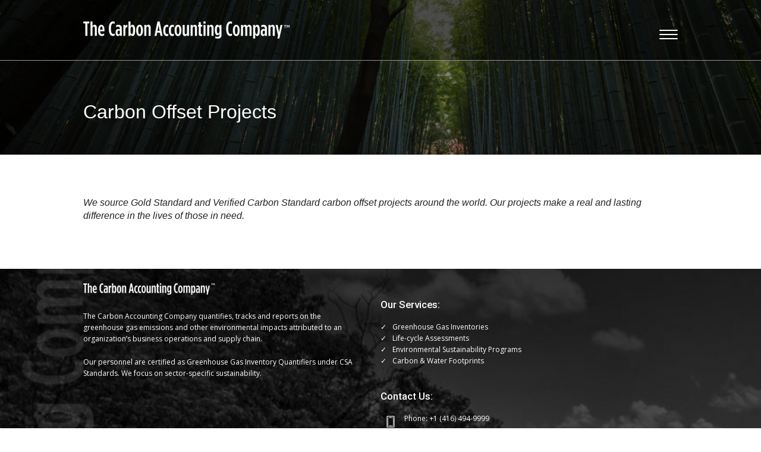

--- FILE ---
content_type: text/html; charset=UTF-8
request_url: https://thecarbonaccountingcompany.com/service/carbon-offset-project/
body_size: 8102
content:
<!DOCTYPE html>
<html lang="en-CA">
	<head>
		<meta charset="UTF-8" />
		<meta http-equiv="X-UA-Compatible" content="IE=edge">
		<title>Carbon Offset Projects &raquo; The Carbon Accounting Company</title>
		<meta name="viewport" content="width=device-width, initial-scale=1">
		<link rel="icon" href="https://thecarbonaccountingcompany.com/wp-content/uploads/2015/06/favicon.gif" type="image/x-icon">
		<!--[if IE]>
			<script src="http://html5shiv.googlecode.com/svn/trunk/html5.js"></script>
		<![endif]-->
		<meta name='robots' content='index, follow, max-image-preview:large, max-snippet:-1, max-video-preview:-1' />
	<style>img:is([sizes="auto" i], [sizes^="auto," i]) { contain-intrinsic-size: 3000px 1500px }</style>
	
	<!-- This site is optimized with the Yoast SEO plugin v19.8 - https://yoast.com/wordpress/plugins/seo/ -->
	<link rel="canonical" href="https://thecarbonaccountingcompany.com/service/carbon-offset-project/" />
	<meta property="og:locale" content="en_US" />
	<meta property="og:type" content="article" />
	<meta property="og:title" content="Carbon Offset Projects &raquo; The Carbon Accounting Company" />
	<meta property="og:description" content="We source Gold Standard and Verified Carbon Standard carbon offset projects around the world. Our projects make a real and lasting difference in the lives of those in need." />
	<meta property="og:url" content="https://thecarbonaccountingcompany.com/service/carbon-offset-project/" />
	<meta property="og:site_name" content="The Carbon Accounting Company" />
	<meta property="article:modified_time" content="2016-10-14T20:01:47+00:00" />
	<meta name="twitter:card" content="summary_large_image" />
	<script type="application/ld+json" class="yoast-schema-graph">{"@context":"https://schema.org","@graph":[{"@type":"WebPage","@id":"https://thecarbonaccountingcompany.com/service/carbon-offset-project/","url":"https://thecarbonaccountingcompany.com/service/carbon-offset-project/","name":"Carbon Offset Projects &raquo; The Carbon Accounting Company","isPartOf":{"@id":"https://thecarbonaccountingcompany.com/#website"},"datePublished":"2015-06-17T08:56:04+00:00","dateModified":"2016-10-14T20:01:47+00:00","breadcrumb":{"@id":"https://thecarbonaccountingcompany.com/service/carbon-offset-project/#breadcrumb"},"inLanguage":"en-CA","potentialAction":[{"@type":"ReadAction","target":["https://thecarbonaccountingcompany.com/service/carbon-offset-project/"]}]},{"@type":"BreadcrumbList","@id":"https://thecarbonaccountingcompany.com/service/carbon-offset-project/#breadcrumb","itemListElement":[{"@type":"ListItem","position":1,"name":"Home","item":"https://thecarbonaccountingcompany.com/"},{"@type":"ListItem","position":2,"name":"Services","item":"https://thecarbonaccountingcompany.com/service/"},{"@type":"ListItem","position":3,"name":"Carbon Offset Projects"}]},{"@type":"WebSite","@id":"https://thecarbonaccountingcompany.com/#website","url":"https://thecarbonaccountingcompany.com/","name":"The Carbon Accounting Company","description":"Just another WordPress site","potentialAction":[{"@type":"SearchAction","target":{"@type":"EntryPoint","urlTemplate":"https://thecarbonaccountingcompany.com/?s={search_term_string}"},"query-input":"required name=search_term_string"}],"inLanguage":"en-CA"}]}</script>
	<!-- / Yoast SEO plugin. -->


<link rel='dns-prefetch' href='//maps.googleapis.com' />
<link rel='dns-prefetch' href='//fonts.googleapis.com' />
<link rel='dns-prefetch' href='//maxcdn.bootstrapcdn.com' />
<script type="text/javascript">
/* <![CDATA[ */
window._wpemojiSettings = {"baseUrl":"https:\/\/s.w.org\/images\/core\/emoji\/16.0.1\/72x72\/","ext":".png","svgUrl":"https:\/\/s.w.org\/images\/core\/emoji\/16.0.1\/svg\/","svgExt":".svg","source":{"concatemoji":"https:\/\/thecarbonaccountingcompany.com\/wp-includes\/js\/wp-emoji-release.min.js?ver=6.8.3"}};
/*! This file is auto-generated */
!function(s,n){var o,i,e;function c(e){try{var t={supportTests:e,timestamp:(new Date).valueOf()};sessionStorage.setItem(o,JSON.stringify(t))}catch(e){}}function p(e,t,n){e.clearRect(0,0,e.canvas.width,e.canvas.height),e.fillText(t,0,0);var t=new Uint32Array(e.getImageData(0,0,e.canvas.width,e.canvas.height).data),a=(e.clearRect(0,0,e.canvas.width,e.canvas.height),e.fillText(n,0,0),new Uint32Array(e.getImageData(0,0,e.canvas.width,e.canvas.height).data));return t.every(function(e,t){return e===a[t]})}function u(e,t){e.clearRect(0,0,e.canvas.width,e.canvas.height),e.fillText(t,0,0);for(var n=e.getImageData(16,16,1,1),a=0;a<n.data.length;a++)if(0!==n.data[a])return!1;return!0}function f(e,t,n,a){switch(t){case"flag":return n(e,"\ud83c\udff3\ufe0f\u200d\u26a7\ufe0f","\ud83c\udff3\ufe0f\u200b\u26a7\ufe0f")?!1:!n(e,"\ud83c\udde8\ud83c\uddf6","\ud83c\udde8\u200b\ud83c\uddf6")&&!n(e,"\ud83c\udff4\udb40\udc67\udb40\udc62\udb40\udc65\udb40\udc6e\udb40\udc67\udb40\udc7f","\ud83c\udff4\u200b\udb40\udc67\u200b\udb40\udc62\u200b\udb40\udc65\u200b\udb40\udc6e\u200b\udb40\udc67\u200b\udb40\udc7f");case"emoji":return!a(e,"\ud83e\udedf")}return!1}function g(e,t,n,a){var r="undefined"!=typeof WorkerGlobalScope&&self instanceof WorkerGlobalScope?new OffscreenCanvas(300,150):s.createElement("canvas"),o=r.getContext("2d",{willReadFrequently:!0}),i=(o.textBaseline="top",o.font="600 32px Arial",{});return e.forEach(function(e){i[e]=t(o,e,n,a)}),i}function t(e){var t=s.createElement("script");t.src=e,t.defer=!0,s.head.appendChild(t)}"undefined"!=typeof Promise&&(o="wpEmojiSettingsSupports",i=["flag","emoji"],n.supports={everything:!0,everythingExceptFlag:!0},e=new Promise(function(e){s.addEventListener("DOMContentLoaded",e,{once:!0})}),new Promise(function(t){var n=function(){try{var e=JSON.parse(sessionStorage.getItem(o));if("object"==typeof e&&"number"==typeof e.timestamp&&(new Date).valueOf()<e.timestamp+604800&&"object"==typeof e.supportTests)return e.supportTests}catch(e){}return null}();if(!n){if("undefined"!=typeof Worker&&"undefined"!=typeof OffscreenCanvas&&"undefined"!=typeof URL&&URL.createObjectURL&&"undefined"!=typeof Blob)try{var e="postMessage("+g.toString()+"("+[JSON.stringify(i),f.toString(),p.toString(),u.toString()].join(",")+"));",a=new Blob([e],{type:"text/javascript"}),r=new Worker(URL.createObjectURL(a),{name:"wpTestEmojiSupports"});return void(r.onmessage=function(e){c(n=e.data),r.terminate(),t(n)})}catch(e){}c(n=g(i,f,p,u))}t(n)}).then(function(e){for(var t in e)n.supports[t]=e[t],n.supports.everything=n.supports.everything&&n.supports[t],"flag"!==t&&(n.supports.everythingExceptFlag=n.supports.everythingExceptFlag&&n.supports[t]);n.supports.everythingExceptFlag=n.supports.everythingExceptFlag&&!n.supports.flag,n.DOMReady=!1,n.readyCallback=function(){n.DOMReady=!0}}).then(function(){return e}).then(function(){var e;n.supports.everything||(n.readyCallback(),(e=n.source||{}).concatemoji?t(e.concatemoji):e.wpemoji&&e.twemoji&&(t(e.twemoji),t(e.wpemoji)))}))}((window,document),window._wpemojiSettings);
/* ]]> */
</script>
<style id='wp-emoji-styles-inline-css' type='text/css'>

	img.wp-smiley, img.emoji {
		display: inline !important;
		border: none !important;
		box-shadow: none !important;
		height: 1em !important;
		width: 1em !important;
		margin: 0 0.07em !important;
		vertical-align: -0.1em !important;
		background: none !important;
		padding: 0 !important;
	}
</style>
<link rel='stylesheet' id='wp-block-library-css' href='https://thecarbonaccountingcompany.com/wp-includes/css/dist/block-library/style.min.css?ver=6.8.3' type='text/css' media='all' />
<style id='classic-theme-styles-inline-css' type='text/css'>
/*! This file is auto-generated */
.wp-block-button__link{color:#fff;background-color:#32373c;border-radius:9999px;box-shadow:none;text-decoration:none;padding:calc(.667em + 2px) calc(1.333em + 2px);font-size:1.125em}.wp-block-file__button{background:#32373c;color:#fff;text-decoration:none}
</style>
<style id='global-styles-inline-css' type='text/css'>
:root{--wp--preset--aspect-ratio--square: 1;--wp--preset--aspect-ratio--4-3: 4/3;--wp--preset--aspect-ratio--3-4: 3/4;--wp--preset--aspect-ratio--3-2: 3/2;--wp--preset--aspect-ratio--2-3: 2/3;--wp--preset--aspect-ratio--16-9: 16/9;--wp--preset--aspect-ratio--9-16: 9/16;--wp--preset--color--black: #000000;--wp--preset--color--cyan-bluish-gray: #abb8c3;--wp--preset--color--white: #ffffff;--wp--preset--color--pale-pink: #f78da7;--wp--preset--color--vivid-red: #cf2e2e;--wp--preset--color--luminous-vivid-orange: #ff6900;--wp--preset--color--luminous-vivid-amber: #fcb900;--wp--preset--color--light-green-cyan: #7bdcb5;--wp--preset--color--vivid-green-cyan: #00d084;--wp--preset--color--pale-cyan-blue: #8ed1fc;--wp--preset--color--vivid-cyan-blue: #0693e3;--wp--preset--color--vivid-purple: #9b51e0;--wp--preset--gradient--vivid-cyan-blue-to-vivid-purple: linear-gradient(135deg,rgba(6,147,227,1) 0%,rgb(155,81,224) 100%);--wp--preset--gradient--light-green-cyan-to-vivid-green-cyan: linear-gradient(135deg,rgb(122,220,180) 0%,rgb(0,208,130) 100%);--wp--preset--gradient--luminous-vivid-amber-to-luminous-vivid-orange: linear-gradient(135deg,rgba(252,185,0,1) 0%,rgba(255,105,0,1) 100%);--wp--preset--gradient--luminous-vivid-orange-to-vivid-red: linear-gradient(135deg,rgba(255,105,0,1) 0%,rgb(207,46,46) 100%);--wp--preset--gradient--very-light-gray-to-cyan-bluish-gray: linear-gradient(135deg,rgb(238,238,238) 0%,rgb(169,184,195) 100%);--wp--preset--gradient--cool-to-warm-spectrum: linear-gradient(135deg,rgb(74,234,220) 0%,rgb(151,120,209) 20%,rgb(207,42,186) 40%,rgb(238,44,130) 60%,rgb(251,105,98) 80%,rgb(254,248,76) 100%);--wp--preset--gradient--blush-light-purple: linear-gradient(135deg,rgb(255,206,236) 0%,rgb(152,150,240) 100%);--wp--preset--gradient--blush-bordeaux: linear-gradient(135deg,rgb(254,205,165) 0%,rgb(254,45,45) 50%,rgb(107,0,62) 100%);--wp--preset--gradient--luminous-dusk: linear-gradient(135deg,rgb(255,203,112) 0%,rgb(199,81,192) 50%,rgb(65,88,208) 100%);--wp--preset--gradient--pale-ocean: linear-gradient(135deg,rgb(255,245,203) 0%,rgb(182,227,212) 50%,rgb(51,167,181) 100%);--wp--preset--gradient--electric-grass: linear-gradient(135deg,rgb(202,248,128) 0%,rgb(113,206,126) 100%);--wp--preset--gradient--midnight: linear-gradient(135deg,rgb(2,3,129) 0%,rgb(40,116,252) 100%);--wp--preset--font-size--small: 13px;--wp--preset--font-size--medium: 20px;--wp--preset--font-size--large: 36px;--wp--preset--font-size--x-large: 42px;--wp--preset--spacing--20: 0.44rem;--wp--preset--spacing--30: 0.67rem;--wp--preset--spacing--40: 1rem;--wp--preset--spacing--50: 1.5rem;--wp--preset--spacing--60: 2.25rem;--wp--preset--spacing--70: 3.38rem;--wp--preset--spacing--80: 5.06rem;--wp--preset--shadow--natural: 6px 6px 9px rgba(0, 0, 0, 0.2);--wp--preset--shadow--deep: 12px 12px 50px rgba(0, 0, 0, 0.4);--wp--preset--shadow--sharp: 6px 6px 0px rgba(0, 0, 0, 0.2);--wp--preset--shadow--outlined: 6px 6px 0px -3px rgba(255, 255, 255, 1), 6px 6px rgba(0, 0, 0, 1);--wp--preset--shadow--crisp: 6px 6px 0px rgba(0, 0, 0, 1);}:where(.is-layout-flex){gap: 0.5em;}:where(.is-layout-grid){gap: 0.5em;}body .is-layout-flex{display: flex;}.is-layout-flex{flex-wrap: wrap;align-items: center;}.is-layout-flex > :is(*, div){margin: 0;}body .is-layout-grid{display: grid;}.is-layout-grid > :is(*, div){margin: 0;}:where(.wp-block-columns.is-layout-flex){gap: 2em;}:where(.wp-block-columns.is-layout-grid){gap: 2em;}:where(.wp-block-post-template.is-layout-flex){gap: 1.25em;}:where(.wp-block-post-template.is-layout-grid){gap: 1.25em;}.has-black-color{color: var(--wp--preset--color--black) !important;}.has-cyan-bluish-gray-color{color: var(--wp--preset--color--cyan-bluish-gray) !important;}.has-white-color{color: var(--wp--preset--color--white) !important;}.has-pale-pink-color{color: var(--wp--preset--color--pale-pink) !important;}.has-vivid-red-color{color: var(--wp--preset--color--vivid-red) !important;}.has-luminous-vivid-orange-color{color: var(--wp--preset--color--luminous-vivid-orange) !important;}.has-luminous-vivid-amber-color{color: var(--wp--preset--color--luminous-vivid-amber) !important;}.has-light-green-cyan-color{color: var(--wp--preset--color--light-green-cyan) !important;}.has-vivid-green-cyan-color{color: var(--wp--preset--color--vivid-green-cyan) !important;}.has-pale-cyan-blue-color{color: var(--wp--preset--color--pale-cyan-blue) !important;}.has-vivid-cyan-blue-color{color: var(--wp--preset--color--vivid-cyan-blue) !important;}.has-vivid-purple-color{color: var(--wp--preset--color--vivid-purple) !important;}.has-black-background-color{background-color: var(--wp--preset--color--black) !important;}.has-cyan-bluish-gray-background-color{background-color: var(--wp--preset--color--cyan-bluish-gray) !important;}.has-white-background-color{background-color: var(--wp--preset--color--white) !important;}.has-pale-pink-background-color{background-color: var(--wp--preset--color--pale-pink) !important;}.has-vivid-red-background-color{background-color: var(--wp--preset--color--vivid-red) !important;}.has-luminous-vivid-orange-background-color{background-color: var(--wp--preset--color--luminous-vivid-orange) !important;}.has-luminous-vivid-amber-background-color{background-color: var(--wp--preset--color--luminous-vivid-amber) !important;}.has-light-green-cyan-background-color{background-color: var(--wp--preset--color--light-green-cyan) !important;}.has-vivid-green-cyan-background-color{background-color: var(--wp--preset--color--vivid-green-cyan) !important;}.has-pale-cyan-blue-background-color{background-color: var(--wp--preset--color--pale-cyan-blue) !important;}.has-vivid-cyan-blue-background-color{background-color: var(--wp--preset--color--vivid-cyan-blue) !important;}.has-vivid-purple-background-color{background-color: var(--wp--preset--color--vivid-purple) !important;}.has-black-border-color{border-color: var(--wp--preset--color--black) !important;}.has-cyan-bluish-gray-border-color{border-color: var(--wp--preset--color--cyan-bluish-gray) !important;}.has-white-border-color{border-color: var(--wp--preset--color--white) !important;}.has-pale-pink-border-color{border-color: var(--wp--preset--color--pale-pink) !important;}.has-vivid-red-border-color{border-color: var(--wp--preset--color--vivid-red) !important;}.has-luminous-vivid-orange-border-color{border-color: var(--wp--preset--color--luminous-vivid-orange) !important;}.has-luminous-vivid-amber-border-color{border-color: var(--wp--preset--color--luminous-vivid-amber) !important;}.has-light-green-cyan-border-color{border-color: var(--wp--preset--color--light-green-cyan) !important;}.has-vivid-green-cyan-border-color{border-color: var(--wp--preset--color--vivid-green-cyan) !important;}.has-pale-cyan-blue-border-color{border-color: var(--wp--preset--color--pale-cyan-blue) !important;}.has-vivid-cyan-blue-border-color{border-color: var(--wp--preset--color--vivid-cyan-blue) !important;}.has-vivid-purple-border-color{border-color: var(--wp--preset--color--vivid-purple) !important;}.has-vivid-cyan-blue-to-vivid-purple-gradient-background{background: var(--wp--preset--gradient--vivid-cyan-blue-to-vivid-purple) !important;}.has-light-green-cyan-to-vivid-green-cyan-gradient-background{background: var(--wp--preset--gradient--light-green-cyan-to-vivid-green-cyan) !important;}.has-luminous-vivid-amber-to-luminous-vivid-orange-gradient-background{background: var(--wp--preset--gradient--luminous-vivid-amber-to-luminous-vivid-orange) !important;}.has-luminous-vivid-orange-to-vivid-red-gradient-background{background: var(--wp--preset--gradient--luminous-vivid-orange-to-vivid-red) !important;}.has-very-light-gray-to-cyan-bluish-gray-gradient-background{background: var(--wp--preset--gradient--very-light-gray-to-cyan-bluish-gray) !important;}.has-cool-to-warm-spectrum-gradient-background{background: var(--wp--preset--gradient--cool-to-warm-spectrum) !important;}.has-blush-light-purple-gradient-background{background: var(--wp--preset--gradient--blush-light-purple) !important;}.has-blush-bordeaux-gradient-background{background: var(--wp--preset--gradient--blush-bordeaux) !important;}.has-luminous-dusk-gradient-background{background: var(--wp--preset--gradient--luminous-dusk) !important;}.has-pale-ocean-gradient-background{background: var(--wp--preset--gradient--pale-ocean) !important;}.has-electric-grass-gradient-background{background: var(--wp--preset--gradient--electric-grass) !important;}.has-midnight-gradient-background{background: var(--wp--preset--gradient--midnight) !important;}.has-small-font-size{font-size: var(--wp--preset--font-size--small) !important;}.has-medium-font-size{font-size: var(--wp--preset--font-size--medium) !important;}.has-large-font-size{font-size: var(--wp--preset--font-size--large) !important;}.has-x-large-font-size{font-size: var(--wp--preset--font-size--x-large) !important;}
:where(.wp-block-post-template.is-layout-flex){gap: 1.25em;}:where(.wp-block-post-template.is-layout-grid){gap: 1.25em;}
:where(.wp-block-columns.is-layout-flex){gap: 2em;}:where(.wp-block-columns.is-layout-grid){gap: 2em;}
:root :where(.wp-block-pullquote){font-size: 1.5em;line-height: 1.6;}
</style>
<link rel='stylesheet' id='contact-form-7-css' href='https://thecarbonaccountingcompany.com/wp-content/plugins/contact-form-7/includes/css/styles.css?ver=5.6.3' type='text/css' media='all' />
<link rel='stylesheet' id='wp-pagenavi-css' href='https://thecarbonaccountingcompany.com/wp-content/plugins/wp-pagenavi/pagenavi-css.css?ver=2.70' type='text/css' media='all' />
<link rel='stylesheet' id='font-open-sans-css' href='//fonts.googleapis.com/css?family=Open+Sans%3A300italic%2C400italic%2C600italic%2C700italic%2C800italic%2C400%2C300%2C600%2C700%2C800&#038;subset=latin%2Clatin-ext&#038;ver=6.8.3' type='text/css' media='all' />
<link rel='stylesheet' id='font-roboto-css' href='//fonts.googleapis.com/css?family=Roboto%3A400%2C100%2C100italic%2C300%2C300italic%2C400italic%2C500%2C500italic%2C700%2C700italic%2C900italic%2C900&#038;subset=latin%2Clatin-ext&#038;ver=6.8.3' type='text/css' media='all' />
<link rel='stylesheet' id='font-awesome-css' href='//maxcdn.bootstrapcdn.com/font-awesome/4.3.0/css/font-awesome.min.css?ver=6.8.3' type='text/css' media='all' />
<link rel='stylesheet' id='bx_style-css' href='https://thecarbonaccountingcompany.com/wp-content/themes/tcac/css/jquery.bxslider.css?ver=6.8.3' type='text/css' media='all' />
<link rel='stylesheet' id='tcac-style-css' href='https://thecarbonaccountingcompany.com/wp-content/themes/tcac/style.css?v=1763110761&#038;ver=6.8.3' type='text/css' media='all' />
<script type="text/javascript" src="//maps.googleapis.com/maps/api/js?v=3.exp&amp;sensor=false&amp;ver=6.8.3" id="googleapis-js"></script>
<script type="text/javascript" src="https://thecarbonaccountingcompany.com/wp-content/themes/tcac/js/jquery.bxslider.min.js?ver=6.8.3" id="modernizer-js"></script>
<script type="text/javascript" src="https://thecarbonaccountingcompany.com/wp-content/themes/tcac/js/jquery.bxslider.min.js?ver=6.8.3" id="bx_script-js"></script>
<script type="text/javascript" src="https://thecarbonaccountingcompany.com/wp-content/themes/tcac/js/jquery.customSelect.min.js?ver=6.8.3" id="customSelect-js"></script>
<script type="text/javascript" src="https://thecarbonaccountingcompany.com/wp-content/themes/tcac/js/script.js?v=1763110761&amp;ver=6.8.3" id="scripts-js"></script>
<link rel="https://api.w.org/" href="https://thecarbonaccountingcompany.com/wp-json/" /><link rel="EditURI" type="application/rsd+xml" title="RSD" href="https://thecarbonaccountingcompany.com/xmlrpc.php?rsd" />
<meta name="generator" content="WordPress 6.8.3" />
<link rel='shortlink' href='https://thecarbonaccountingcompany.com/?p=303' />
<link rel="alternate" title="oEmbed (JSON)" type="application/json+oembed" href="https://thecarbonaccountingcompany.com/wp-json/oembed/1.0/embed?url=https%3A%2F%2Fthecarbonaccountingcompany.com%2Fservice%2Fcarbon-offset-project%2F" />
<link rel="alternate" title="oEmbed (XML)" type="text/xml+oembed" href="https://thecarbonaccountingcompany.com/wp-json/oembed/1.0/embed?url=https%3A%2F%2Fthecarbonaccountingcompany.com%2Fservice%2Fcarbon-offset-project%2F&#038;format=xml" />

		<!-- GA Google Analytics @ https://m0n.co/ga -->
		<script>
			(function(i,s,o,g,r,a,m){i['GoogleAnalyticsObject']=r;i[r]=i[r]||function(){
			(i[r].q=i[r].q||[]).push(arguments)},i[r].l=1*new Date();a=s.createElement(o),
			m=s.getElementsByTagName(o)[0];a.async=1;a.src=g;m.parentNode.insertBefore(a,m)
			})(window,document,'script','https://www.google-analytics.com/analytics.js','ga');
			ga('create', 'UA-11990206-1', 'auto');
			ga('send', 'pageview');
		</script>

			<style type="text/css" id="wp-custom-css">
			/*WPPS-173261-DS start*/
.row.box-abs-green {
    display:none;
}
/*WPPS-173261-DS end*/		</style>
			</head>
    <body>
    	<header>
		    <div class="box-header">
                <div class="container">
                    <div class="row">
                        <div class="col-4 left header-logo">
                            <div class="logo">
                            		                                <a href="https://thecarbonaccountingcompany.com" title="The Carbon Accounting Company - Just another WordPress site">
	                                    <img src="https://thecarbonaccountingcompany.com/wp-content/uploads/2016/10/logo_header1.png" alt="The Carbon Accounting Company - Just another WordPress site">
	                                </a>
                                                            </div>
                        </div>
                        <div class="col-7 right menu-custom">
                            <div class="menu-desktop">
                               <ul id="header-nav" ><li id="menu-item-100" class="menu-item menu-item-type-post_type menu-item-object-page menu-item-home menu-item-100"><a href="https://thecarbonaccountingcompany.com/">Home<br/> </a></li>
<li id="menu-item-275" class="menu-item menu-item-type-post_type menu-item-object-page menu-item-275"><a href="https://thecarbonaccountingcompany.com/about/">About<br/>   Us</a></li>
<li id="menu-item-274" class="menu-item menu-item-type-post_type menu-item-object-page menu-item-274"><a href="https://thecarbonaccountingcompany.com/services/">Services<br/> </a></li>
<li id="menu-item-528" class="menu-item menu-item-type-post_type menu-item-object-page menu-item-528"><a href="https://thecarbonaccountingcompany.com/projects/">   Offset<br/>Portfolio</a></li>
<li id="menu-item-270" class="menu-item menu-item-type-post_type menu-item-object-page menu-item-270"><a href="https://thecarbonaccountingcompany.com/contact/">Contact<br/>     Us</a></li>
</ul>                            </div>
                             <div class="menu-mobile">
                                <div class="btn-navbar">
                                     <div class="menuimg">
                                          <div class="icon-bar"></div>
                                          <div class="icon-bar"></div>
                                          <div class="icon-bar"></div>
                                     </div>
                                </div>
                                <div class="menu-m">
                                     <ul id="header-nav-1" ><li class="menu-item menu-item-type-post_type menu-item-object-page menu-item-home menu-item-100"><a href="https://thecarbonaccountingcompany.com/">Home<br/> </a></li>
<li class="menu-item menu-item-type-post_type menu-item-object-page menu-item-275"><a href="https://thecarbonaccountingcompany.com/about/">About<br/>   Us</a></li>
<li class="menu-item menu-item-type-post_type menu-item-object-page menu-item-274"><a href="https://thecarbonaccountingcompany.com/services/">Services<br/> </a></li>
<li class="menu-item menu-item-type-post_type menu-item-object-page menu-item-528"><a href="https://thecarbonaccountingcompany.com/projects/">   Offset<br/>Portfolio</a></li>
<li class="menu-item menu-item-type-post_type menu-item-object-page menu-item-270"><a href="https://thecarbonaccountingcompany.com/contact/">Contact<br/>     Us</a></li>
</ul>                                </div>
                            </div>
                        </div>
                    </div>
               </div>
            </div>
		</header>
        <section class="body"><div class="header-page" style="background-image: url('https://thecarbonaccountingcompany.com/wp-content/uploads/2015/06/bg_news-1420x262.jpg');  ">
    <div class="container">
        <div class="box-title-pg">
            <div class="row">
                <div class="col-12">
                    <div class="title-abs">
                        <h1 class="title-pg">Carbon Offset Projects</h1>
                    </div>
                </div>
            </div>
        </div>
    </div>  
</div>
<div class="content-pgs">
    <div class="container">
        <div class="boxes">
        	<div class="row">
        		<div class="col-12">
        			<div class="general-text">
	       	 										<p><em>We source Gold Standard and Verified Carbon Standard carbon offset projects around the world. Our projects make a real and lasting difference in the lives of those in need.</em></p>
											</div>
       	 		</div>
       	 	</div>
        </div>
    </div>
</div>
           </section>
    <footer>
    	<div class="box-footer1" style="background-image:url(https://thecarbonaccountingcompany.com/wp-content/uploads/2015/06/bg_footer_logo-1420x450.jpg)  ">
            <div class="container">
            	<div class="row">
            		<div class="col-3 box-common">
            			<div class="box-widgetf1">
                            <div class="box-logo-footer">
            				   	                                <img src="https://thecarbonaccountingcompany.com/wp-content/uploads/2015/06/footer_logo.png" alt="The Carbon Accounting Company - Just another WordPress site">
                                                            </div>
                            <div class="box-footer-desc">
            					        							<p>The Carbon Accounting Company quantifies, tracks and reports on the greenhouse gas emissions and other environmental impacts attributed to an organization’s business operations and supply chain.</p>
<p>Our personnel are certified as Greenhouse Gas Inventory Quantifiers under CSA Standards. We focus on sector-specific sustainability.</p>
            					            				</div>
            			</div>
            		</div>
            		<div class="col-3 box-common">
            			<div class="box-widgetf2">
            				<div class="box-widgetff1">
            					                                            				</div>
            				<div class="box-widgetff2">
            					<p class="box-widget-title">Our Services:</p>
                                    <div class="menu-our-services-desktop-view-container"><ul id="menu-our-services-desktop-view" class="box-widget-listsimple list-desktop"><li id="menu-item-316" class="menu-item menu-item-type-post_type menu-item-object-service menu-item-316"><a href="https://thecarbonaccountingcompany.com/service/carbon-water-footprints/">Carbon &#038; Water Footprints</a></li>
<li id="menu-item-317" class="menu-item menu-item-type-post_type menu-item-object-service current-menu-item menu-item-317"><a href="https://thecarbonaccountingcompany.com/service/carbon-offset-project/" aria-current="page">Carbon Offset Projects</a></li>
<li id="menu-item-318" class="menu-item menu-item-type-post_type menu-item-object-service menu-item-318"><a href="https://thecarbonaccountingcompany.com/service/csr-cdp-reports/">CSR &#038; CDP Reports</a></li>
<li id="menu-item-319" class="menu-item menu-item-type-post_type menu-item-object-service menu-item-319"><a href="https://thecarbonaccountingcompany.com/service/energy-utility-management/">Energy &#038; Utility Management</a></li>
<li id="menu-item-320" class="menu-item menu-item-type-post_type menu-item-object-service menu-item-320"><a href="https://thecarbonaccountingcompany.com/service/environmental-software-design-management/">Environmental Software Design</a></li>
<li id="menu-item-321" class="menu-item menu-item-type-post_type menu-item-object-service menu-item-321"><a href="https://thecarbonaccountingcompany.com/service/environmental-sustainability-programs/">Environmental Sustainability Programs</a></li>
<li id="menu-item-322" class="menu-item menu-item-type-post_type menu-item-object-service menu-item-322"><a href="https://thecarbonaccountingcompany.com/service/greenhouse-gas-inventories/">Greenhouse Gas Inventories</a></li>
<li id="menu-item-323" class="menu-item menu-item-type-post_type menu-item-object-service menu-item-323"><a href="https://thecarbonaccountingcompany.com/service/life-cycle-assessments/">Life-cycle Assessments</a></li>
<li id="menu-item-572" class="menu-item menu-item-type-post_type menu-item-object-service menu-item-572"><a href="https://thecarbonaccountingcompany.com/service/municipal-sustainability/">Municipal Sustainability</a></li>
<li id="menu-item-324" class="menu-item menu-item-type-post_type menu-item-object-service menu-item-324"><a href="https://thecarbonaccountingcompany.com/service/supply-chain-analysis/">Supply Chain Analysis</a></li>
</ul></div>                                    <div class="menu-our-services-mobile-view-container"><ul id="menu-our-services-mobile-view" class="list-mobile checklist"><li id="menu-item-325" class="menu-item menu-item-type-post_type menu-item-object-service menu-item-325"><a href="https://thecarbonaccountingcompany.com/service/greenhouse-gas-inventories/">Greenhouse Gas Inventories</a></li>
<li id="menu-item-326" class="menu-item menu-item-type-post_type menu-item-object-service menu-item-326"><a href="https://thecarbonaccountingcompany.com/service/life-cycle-assessments/">Life-cycle Assessments</a></li>
<li id="menu-item-327" class="menu-item menu-item-type-post_type menu-item-object-service menu-item-327"><a href="https://thecarbonaccountingcompany.com/service/environmental-sustainability-programs/">Environmental Sustainability Programs</a></li>
<li id="menu-item-328" class="menu-item menu-item-type-post_type menu-item-object-service menu-item-328"><a href="https://thecarbonaccountingcompany.com/service/carbon-water-footprints/">Carbon &#038; Water Footprints</a></li>
</ul></div>            				</div>
            			</div>
            		</div>
            		<div class="col-3 box-common">
            			<div class="box-widgetf3">
            				            					<p class="box-widget-title">Contact Us:</p>
            				            				<ul class="box-widget-listc">
								            						            					<li class="phone">
	                                    <div class="box-textw">
	            						   	<p>Phone: <a href="tel:14164949999" title="">+1 (416) 494-9999</a></p>
	            						   		                                    </div>
	            					</li>
	            					            					            					<li class="email">
	                                    <div class="box-textw">
	            						      <a href="mailto:info@thecarbonaccountingcompany.com" title="">info@thecarbonaccountingcompany.com</a>
	                                    </div>
	            					</li>
	            				            				</ul>
            			</div>
            		</div>
            		<div class="col-3 box-common">
            			<div class="box-widgetf3">
            				            					<p class="box-widget-title">Message us:</p>
            				            				<div class="box-form cf-white">
            					            						<div role="form" class="wpcf7" id="wpcf7-f114-o1" lang="en-US" dir="ltr">
<div class="screen-reader-response"><p role="status" aria-live="polite" aria-atomic="true"></p> <ul></ul></div>
<form action="/service/carbon-offset-project/#wpcf7-f114-o1" method="post" class="wpcf7-form init" novalidate="novalidate" data-status="init">
<div style="display: none;">
<input type="hidden" name="_wpcf7" value="114" />
<input type="hidden" name="_wpcf7_version" value="5.6.3" />
<input type="hidden" name="_wpcf7_locale" value="en_US" />
<input type="hidden" name="_wpcf7_unit_tag" value="wpcf7-f114-o1" />
<input type="hidden" name="_wpcf7_container_post" value="0" />
<input type="hidden" name="_wpcf7_posted_data_hash" value="" />
</div>
<div class="custom-input"><span class="wpcf7-form-control-wrap" data-name="your-name"><input type="text" name="your-name" value="" size="40" class="wpcf7-form-control wpcf7-text wpcf7-validates-as-required" aria-required="true" aria-invalid="false" placeholder="Full Name" /></span></div>
<div class="custom-input"><span class="wpcf7-form-control-wrap" data-name="your-email"><input type="email" name="your-email" value="" size="40" class="wpcf7-form-control wpcf7-text wpcf7-email wpcf7-validates-as-required wpcf7-validates-as-email" aria-required="true" aria-invalid="false" placeholder="Email Address" /></span></div>
<div class="custom-input"><span class="wpcf7-form-control-wrap" data-name="your-message"><textarea name="your-message" cols="40" rows="10" class="wpcf7-form-control wpcf7-textarea wpcf7-validates-as-required" aria-required="true" aria-invalid="false" placeholder="Message"></textarea></span></div>
<p><diV class="custom-button"><input type="submit" value="Submit" class="wpcf7-form-control has-spinner wpcf7-submit" /></div>
<p style="display: none !important;" class="akismet-fields-container" data-prefix="_wpcf7_ak_"><label>&#916;<textarea name="_wpcf7_ak_hp_textarea" cols="45" rows="8" maxlength="100"></textarea></label><input type="hidden" id="ak_js_1" name="_wpcf7_ak_js" value="88"/><script>document.getElementById( "ak_js_1" ).setAttribute( "value", ( new Date() ).getTime() );</script></p><div class="wpcf7-response-output" aria-hidden="true"></div></form></div>            					            				</div>
            			</div>
            		</div>
            	</div>
            </div>
        </div>
        <div class="box-footer2">
            <div class="container">
            	<div class="row">
            		<div class="col-7 footer-ccp">
                                    			     <div class="box-ccopy"><p>© 2025 The Carbon Accounting Company. All rights reserved. Website designed by Vordik.</p></div>
                                    		</div>
            		<div class="col-5 footer-social">
            			<div class="box-social">
            				<ul>
            					            						<li><a href="https://twitter.com/CarbonAcctCo" title="" target="_blank" class="social_twitter"><i class="fa fa-twitter"></i></a></li>
            					            					            						<li><a href="https://www.linkedin.com/company/1170276?trk=tyah&trkInfo=clickedVertical%3Acompany%2Cidx%3A1-1-1%2CtarId%3A1434725348292%2Ctas%3Acarbon%20accounting" title="" target="_blank" class="social_linkedin"><i class="fa fa-linkedin"></i></a></li>
            					            				</ul>
            			</div>
            		</div>
            	</div>
            </div>
        </div>
	   <div class="overlay-mobile"></div>
	</footer>
	<script type="speculationrules">
{"prefetch":[{"source":"document","where":{"and":[{"href_matches":"\/*"},{"not":{"href_matches":["\/wp-*.php","\/wp-admin\/*","\/wp-content\/uploads\/*","\/wp-content\/*","\/wp-content\/plugins\/*","\/wp-content\/themes\/tcac\/*","\/*\\?(.+)"]}},{"not":{"selector_matches":"a[rel~=\"nofollow\"]"}},{"not":{"selector_matches":".no-prefetch, .no-prefetch a"}}]},"eagerness":"conservative"}]}
</script>
<script type="text/javascript" src="https://thecarbonaccountingcompany.com/wp-content/plugins/contact-form-7/includes/swv/js/index.js?ver=5.6.3" id="swv-js"></script>
<script type="text/javascript" id="contact-form-7-js-extra">
/* <![CDATA[ */
var wpcf7 = {"api":{"root":"https:\/\/thecarbonaccountingcompany.com\/wp-json\/","namespace":"contact-form-7\/v1"},"cached":"1"};
/* ]]> */
</script>
<script type="text/javascript" src="https://thecarbonaccountingcompany.com/wp-content/plugins/contact-form-7/includes/js/index.js?ver=5.6.3" id="contact-form-7-js"></script>
    </body>
</html>

--- FILE ---
content_type: text/css
request_url: https://thecarbonaccountingcompany.com/wp-content/themes/tcac/style.css?v=1763110761&ver=6.8.3
body_size: 8477
content:
/*
Theme Name: TCAC
Theme URI:  
Author: TCAC 
Author URI:  
Description: The Carbon Accounting Company
Version: 1.0
License: GNU General Public License v2 or later
License URI: http://www.gnu.org/licenses/gpl-2.0.html
Tags: The Carbon Accounting Company
Text Domain: The Carbon Accounting Company

This theme, like WordPress, is licensed under the GPL.
Use it to make something cool, have fun, and share what you've learned with others.
*/

/* reset ------------------- */
html,
body {
  margin: 0;
  padding: 0;
  border: 0;
  font-family: 'Source Sans Pro', sans-serif;
  color: #222;
  font-weight: 400;
  vertical-align: baseline;
  background: transparent;
}

body {
  position: relative;
  font-size: 12px;
}

input, select {vertical-align: middle;}

/* the new box-sizing way */
html {
  box-sizing: border-box;
}
*,
*:before,
*:after {
  box-sizing: inherit;
}

a{
  color:#4D99E0;  
  text-decoration: none;
  -webkit-transition: 0.3s;
  -moz-transition: 0.3s;
  transition: 0.3s;
}
a:focus {
  outline:0;
}
a:active{
  color:inherit;
}

p {
  margin: 0 0 0.5em 0;
}

h1{
  font-size: 3.5em;
  font-weight: 700;
  line-height: 50px;
  margin:10px 0 10px 0;
}

h2{
  font-size: 3em;
  font-weight: 700;
  line-height: 45px;
  margin:10px 0 10px 0;
}

h3{
  font-size: 2.5em;
  line-height: 40px;
  font-weight: 700;
  margin:10px 0 10px 0;
}

h4{
  font-size: 2em;
  font-weight: 700;
  line-height: 40px;
  margin:10px 0 10px 0;
}

h5{
  font-size: 1.5em;
  font-weight: 700;
  line-height: 35px;
  margin:10px 0 10px 0;
}

h6{
  font-size: 1.2em;
  font-weight: 700;
  line-height: 30px;
  margin:10px 0 10px 0;
}

/* HTML5 display-role reset for older browsers */
article, aside, code, details, figcaption, figure, 
footer, header, hgroup, menu, nav, section {
  display: block;
}
body {
  line-height: 1;
  background-color: #FFFFFF;
}
blockquote, q {
  quotes: none;
}
blockquote:before, blockquote:after,
q:before, q:after {
  content: '';
  content: none;
}
table {
  border-collapse: collapse;
  border-spacing: 0;
}

.clickable,
label,
input[type=button],
input[type=submit],
input[type=file],
button {
  cursor: pointer;
}

code{
  font-family: Consolas, "Andale Mono WT", "Andale Mono", "Lucida Console", "Lucida Sans Typewriter", "DejaVu Sans Mono", "Bitstream Vera Sans Mono", "Liberation Mono", "Nimbus Mono L", Monaco, "Courier New", Courier, monospace;
  font-size:0.9em;
  border:1px solid #ADD8E6;
  padding:3px;
  -moz-border-radius:3px;
  -webkit-border-radius:3px;
  border-radius:3px;
  color:#518BAB;
}

*:focus{
    outline: 0;
}

/* grid */
.grid {
  width: 80%;
  margin: 0 auto;
  background-color: #fff;
}
.grid-fixed {
  width: 1440px;
}
.grid-full {
  width: 100%;
}

.row {
  display: block;
  width: 100%;
}
.row:after {
  display: block;
  content: ' ';
  clear: both;
  position: relative;
  width: 0;
  height: 0;
  opacity: 0;
}

[class*="col-"] {
  -webkit-box-sizing: border-box;
  -moz-box-sizing: border-box;
  box-sizing: border-box;
  float: left;
  display: block;
}

.col-1  { width: 8.33233333333335%; }
.col-2  { width: 16.66566666666667%; }
.col-3  { width: 25%; }
.col-4  { width: 33.331233333333333%; }
.col-5  { width: 40%; }
.col-6  { width: 50%; }
.col-7  { width: 60.0001%; }
.col-8  { width: 66.6678899999999%; }
.col-9  { width: 75%; }
.col-10 { width: 83.3349%; }
.col-11 { width: 91.6678999999999%; }
.col-12 { width: 100%; }

.grid img{
  max-width: 100%;
  height:auto;
}


.alignleft{
  float: left;
  margin: 5px 20px 20px 0;
}

.alignright{
  float: right;
  margin: 5px 0 20px 20px;
}


/* fix */
* {
  -webkit-tap-highlight-color: rgba(0,0,0,0);
}

/* debug */
.debug {
  background-color: #99DBFF;
}

/* utility */
.clear{
  clear:both;
  display:block;
  overflow:hidden;
  visibility:hidden;
  width:0;
  height:0;
}
.clearfix:after{
  clear:both;
  content:' ';
  display:block;
  font-size:0;
  line-height:0;
  visibility:hidden;
  width:0;
  height:0;
}

.align-center {
  text-align: center;
}
.align-left {
  text-align: left;
}
.align-right {
  text-align: right;
}
.text-uppercase {
  text-transform: uppercase;
}

.hide-mobile {display:block;}
.show-mobile {display:none;}
.left{
  float: left;
}

.right{
  float: right;
}
/* utility end */



/* site style */
.container {
    width: 1200px;
    margin: 0 auto;
}
.container1 {
    width: 100%;
    margin: 0 auto;
}

/*header*/
.box-header{
  background: url('./images/header-bg.png');
  position: absolute;
  top: 0;
  left: 0;
    width: 100%;
    z-index: 2;
    border-bottom: 1px solid #949494;
}

.menu-mobile{
  display: none;
}

.menu-desktop ul  {
  overflow: hidden;
  list-style: none;
  padding-left: 0;
  margin: 0;
  float: right;
}

.menu-desktop ul li {
  float: left;
  padding: 55px 16px;
  border-bottom: 2px solid transparent;
}

.menu-desktop ul li a {
  color: #fff;
  font-family: 'Source Sans Pro', sans-serif;
  font-size: 14px;
  text-transform: uppercase;
}

.menu-desktop ul li:hover{
  border-bottom: 2px solid #5eac12;
}

.menu-desktop ul li.current_page_item{
   border-bottom: 2px solid #5eac12;
}

.logo {
    margin-top: 27px;
}

.logo a {
  display: inline-block;
}


/*Footer*/
.box-footer2 {
    background: #0e0e0e;
    min-height: 90px;
}

.box-social {
    float: right;
}

.box-social ul{
  overflow: hidden;
  list-style: none;
  padding-left: 0;
}

.box-social ul li {
  float: left;
  margin-left: 18px;
}

.box-social ul li a{
  display: inline-block;
  color: #fff;
}

.box-ccopy {
  line-height: 56px;
  color: #7c7c7c;
}

/* site style end */

/*Home page*/
.home-slider .bx-wrapper .bx-viewport, .home-slider .bxslider-home li, .home-slider .bxslider-home{
    height: 666px;

}

.home-slider .bxslider-home li{
    top: 0;
    -webkit-background-size: cover;
    -moz-background-size: cover;
    -o-background-size: cover;
    background-size: cover;
    background-repeat: no-repeat;
}

.home-slider {
    font-size: 0px; 
}

.home-slider  .bx-wrapper .bx-viewport {
    -moz-box-shadow: none;
    -webkit-box-shadow: none;
    box-shadow: none;
    border: none;
    left: 0;
}

.home-slider .bx-wrapper .bx-viewport{
  font-size: 0;
}


.home-slider .bx-controls-direction, .home-slider .bx-wrapper .bx-pager {
  display: none;
}

.box-slider{

  font-family: 'Source Sans Pro', sans-serif;
  position: relative;
  min-height: 660px
}

.big-text{
  font-size: 48px;
    font-weight: 300;
    color: #fff;
    line-height: 57px;
    margin-bottom: 45px;
}

.button-slider {
  border: 1px solid #fff;
  padding: 10px 20px;
  color: #fff;
  font-weight: 600;
  font-size: 17px;
  line-height: 28px;
  text-transform: capitalize;
}

.button-slider:hover{
  border: 1px solid #B2B2B2;
  color: #B2B2B2;
}

.button-slider:after {
  content: "";
  width: 0; 
  height: 0; 
  border-top: 5px solid transparent;
  border-bottom: 5px solid transparent;
  border-left: 5px solid  #fff;
  display: inline-block;
  margin-left: 8px;
}

.button-slider:hover:after{
  border-left: 5px solid  #B2B2B2;
} 

 

.home-slider .bxslider-home {
  display: inline;
}

.box-slider-bottom {
    position: absolute;
    bottom: 27%;
    left: 0;
}

.box-gray{
  background: #f6f9fc;

}

.box-gray-text{
  font-family: 'Source Sans Pro', sans-serif;
  font-size: 1.65em;
  line-height: 27px;
  color: #000000;
  font-weight: 600;
  margin-bottom: 60px;
  margin-top: 60px;
}

.box-gray-text p{
  margin-bottom: 20px;
}

.box-full {
    overflow: hidden;
}
/*
.grayscale{
  filter: gray; /* IE6-9  
    filter: grayscale(1); /* Firefox 35+ 
    -webkit-filter: grayscale(1); /* Google Chrome, Safari 6+ & Opera 15+  
}

.grayscale:hover{
  filter: none;
    -webkit-filter: grayscale(0); 
}*/

.box-portfolio {
  /*height: 427px;*/
  width: 100%; 
  position: relative;
  font-size: 0;
}

.box-ptext {
    position: absolute;
  bottom: 32px;
  left: 30px;
  right: 30px;
}

.box-ptitle {
    color: #fff;
    font-size: 28px;
    font-family: "Source Sans Pro",sans-serif;
    line-height: 23px;
    font-weight: 600;
}

.box-portfolio a {
  display: block;
  width: 100%;
}

.grayscale, .grayscale-abs{
  width: 100%;
}

.grayscale-abs{
  display: none;
}

.box-pimage:hover .grayscale-abs{
  display: block;
}

.grayscale-abs {
    position: absolute;
    top: 0;
    left: 0;
    width: 100%;
}

.box-abs-green{
  position: relative;
}



.box-abs-green:before{
  content: "";
  position: absolute;
  top: 0;
  right: -200px;
    background: #edf6ec;
    height: 100%;
    width: 200px;
}
.rown-5 a {
  display: inline-block;
}


/*Contact Page*/
.header-page {
  height: 260px;
    -webkit-background-size: cover;
    -moz-background-size: cover;
    -o-background-size: cover;
    background-size: cover;
    position: relative;
}

.header-page:before{
  content: "";
  background: url('./images/bg-black.png');
  position: absolute;
  top: 0;
  left: 0;
  width: 100%;
  height: 100%;
}

.title-abs {
    position: absolute;
    bottom: 40px;
    left: 0;
    width: 100%;
}

.box-title-pg{
  position: relative;
  min-height: 260px;
}

.title-pg{
  color: #fff;
    font-weight: 300;
    font-family: 'Source Sans Pro', sans-serif;
    font-size: 2.7em;
    line-height: 30px;
}

.content-pg {
    background: #f6f9fc;
}

.socials {
  list-style: none;
  display: inline-block;
  width: 100%;
  padding-left: 0;
}

.socials li {
  float: left;
    width: 34px;
    height: 34px;
    text-align: center;
    margin-right: 10px;
}

.socials li a{
  background: #e1e5e9;
  display: inline-block;
  width: 100%;
  height: 100%;
  font-size: 20px;
  color: #fff;
  -webkit-border-radius: 20px;
  -moz-border-radius: 20px;
  border-radius: 20px;
  padding-top: 7px;
}

.socials li a:hover{
  background: #5eac12;
}

#map-canvas{
  height: 346px;
}

.padding80 {
  padding: 70px 0;
}

.contact-info{
  padding-left: 0;
  list-style: none;
}

.box-bold {
    font-family: 'Source Sans Pro', sans-serif;
    font-weight: 600;
    font-size: 1.7em;
    line-height: 27px;
    color: #3e3e3e;
    margin-bottom: 40px;
}

.contact-info {
    padding-left: 0;
    list-style: none;
    font-size: 1.3em;
    line-height: 21px;
}

.contact-info li a{
  color: #3e3e3e;
}

.contact-info li a:hover{
  color: #5eac12;
}

.mbottom20{
  margin-bottom: 20px;
}

.box-tree {
    width: 34%;
    float: left;
    margin-right: 20px;
}

.full-cf {
    width: 100%;
    display: inline-block;
  margin-bottom: 20px;
}

.input-cf input, .input-cf textarea{
  padding: 10px;
    border: none;
    width: 100%;
    font-family: 'Source Sans Pro', sans-serif;
    font-size: 1.3em;
    border: 1px solid #fff;
}


.input-cf textarea{
  height: 127px;
  resize: none;
}

.input-cf input:focus,  .input-cf textarea:focus {
  border: 1px solid #5eac12;
}

.button-cf input[type="submit"]{
  background: #306c0c;
    border: none;
    padding: 12px 26px;
    color: #fff;
}

.button-cf input[type="submit"]:hover{
  background: #3e8b10;
}


.button-cf input[type="submit"]:after {
  content: "";
  width: 0; 
  height: 0; 
  border-top: 5px solid transparent;
  border-bottom: 5px solid transparent;
  border-left: 5px solid  #fff;
  display: inline-block;
  margin-left: 8px;
}



/*End Contact Page*/


/*Industry*/
.padding70{
  padding: 70px 0; 
}

.box-programs {
    border: 1px solid #dce0e4;
    /*display: inline-block;*/
  width: 100%;
    display: table;
}

.box-img a{
  display: inline-block;
}

.box-programs-text {
    width: 100%;
    height: auto;
    padding: 30px 40px;
    padding-bottom: 0px;
    font-size: 1.2em;
    color: #272626;
    line-height: 21px;
}

.box-programs-text ul, .box-programs-text ol {
    margin: 0;
}

.box-simple{
  overflow: hidden;
  margin-top: 0px;
}

.box-simpleimg{
  position: relative;
}

.box-simpleimg:before{
  content: "";
  background: url('./images/shadow-img.png') repeat-x;
  position: absolute;
  top: 0;
  left: 0;
  width: 100%;
  height: 100%;
}

.box-extra {
    position: absolute;
    top: 0;
    left: 0;
    width: 100%;
    /*height: 160px;*/
    height: 100%;
    text-align: center;
}

.box-img{
  position: relative;
   font-size: 0;
}

.box-bbuton {
    display: block;
    color: #fff;
    border: 1px solid #fff;
    width: 150px;
    margin: 0 auto;
    margin-top: 10px;
    padding: 10px;
    -webkit-border-radius: 5px;
  -moz-border-radius: 5px;
    border-radius: 5px;
    font-size: 15px;
    text-transform: uppercase;
    letter-spacing: 2px;
}

.box-bbuton:hover{
  border: 1px solid #5eac12;
  color:  #5eac12;
}

.box-left{
    float: none;
    display: table-cell;
    vertical-align: top;
    width: 20%;
}

.box-right{
    float: none;
    display: table-cell;
    vertical-align: top;
    width: 80%;
    background: #fff;
}

.box-pro {
    margin-bottom: 70px;
    display: inline-block;
    width: 100%;
}
.box-programs-text p{
  margin-bottom: 20px;
}

.box-extra table{
  width: 100%;
    height: 100%;
    text-align: center;
    vertical-align: middle;
    margin: 0;
    padding: 0;
}

/*End industry*/


/*Services*/
.content-pgs {
    background-position: bottom;
    background-repeat: no-repeat;
}

.box-service {
    background: #f5f9fd;
    border: 1px solid #dce0e4;
    margin: 20px;
    padding: 20px;
      min-height: 180px;
}

.box-headers {
    display: inline-block;
    width: 100%;
}

.box-icon {
    float: left;
    width: 60px;
}

.box-ttle {
    float: left;
}

.s-title {
    color: #000000;
    font-size: 1.8em;
    font-weight: 600;
    padding-left: 11px;
    line-height: 36px;
    font-family: 'Source Sans Pro', sans-serif;
}

.box-text {
    color: #4f4f4f;
    font-size: 1.35em;
    line-height: 24px;
    /*font-style: italic;*/
}
.equals{
    display: table;
}

.equals-box{
  float: none;
    display: table-cell;
    vertical-align: top;
}

.box-banner{
    font-family: 'Source Sans Pro', sans-serif;
    font-weight: 400;
    color: #000000;
    padding-left: 21px;
    font-size: 2.35em;
    line-height: 40px;
    margin-top: 70px;
    margin-bottom: 30px;
}

.box-banner span{
  font-weight: 600;
}

.boxes {
  padding: 70px 0 ;
}

/*End Services*/

/*News ------ */
.post-title {
    font-family: 'Source Sans Pro', sans-serif;
    font-weight: 600;
    font-size: 1.7em;
    line-height: 23px;
    margin-bottom: 0;
}

.list-posts ul {
  list-style: none;
  padding: 50px 73px;
    margin: 0;
}

.list-posts ul li{
    border-bottom: 1px solid #dee5eb;
    padding-bottom: 15px;
    padding-top: 15px;
}

.list-posts ul li:last-child{
  border-bottom: none;
}

.list-posts ul li a {
  color: #2a2a2a;
  display: inline-block;
}
.list-posts ul li a:hover {
  color: #5eac12;
  text-decoration: underline;
}

.linkup{
  display: none;
  background: url("./images/sprite.png") no-repeat;
  width: 35px;
  height: 18px;
  background-position: -2px -52px;
}

.list-posts ul li a:hover .linkup{
  display: inline-block;
}

.post-date {
    color: #418717;
    font-size: 1.35em;
    line-height: 21px;
}

.box-next, .box-prev {
    width: 28px;
    height: 44px;
    float: left;
}

.box-next{
  margin-right: 200px;
}

.box-next a, .box-prev a {
  display: inline-block;
  background: url('./images/sprite.png');

  width: 100%;
    height: 100%;
}

.box-next a{
  background-position: -5px -100px;
}

.box-prev a{
  background-position: -100px -100px;
}

.navigation {
    display: inline-block;
    position: relative;
}

.box-total {
    position: absolute;
    top: 33%;
    left: 50%;
    font-size: 18px;
}

.navigation-center {
    margin-bottom: 50px;
    text-align: center;
}

.box-search {
    height: 70px;
    padding-top: 25px;
    text-align: right;
    padding-right: 18px;
}

.box-tsearch {
    padding-right: 10px;
    color: #fff;
    font-size: 1.35em;
}

.customSelect {
/* Styles For Your Select Box */
position: relative;
}


.customSelect.changed {
/* You can use this if you want a different style after user has made a selection */
}

.customSelectFocus {
/* You can use this if you want a different style after user has made a selection */
}

.customSelectOpen {
/* You can use this if you want a different style after user has made a selection */
}


/* We can style the inner box, too */
.customSelectInner {
    font-size: 16px;
    color: #fff;
    border-bottom: 2px solid #5eac12;
    text-align: center;
    background:url('./images/arrow-select.png') no-repeat center right;
    line-height: 19px;
}

.hasCustomSelect {
    z-index: 999;
}

/*End news*/

/*About news*/
.box-main-text p{
  font-size: 1.4em;
  color: #6e6e6e;
  line-height: 21px;
  margin-bottom: 30px;
}

.box-main-text h3 {
    font-size: 1.8em;
    line-height: 29px;
    font-weight: 700;
    margin: 0 0 30px 0;
    font-weight: 400;
    color: #000;
}

.padding720{
  padding: 70px 30px;
}

.content-pgimg{
  background-repeat: no-repeat;
  background-position: center center; 
    -webkit-background-size: cover;
    -moz-background-size: cover;
    -o-background-size: cover;
    background-size: cover;
    min-height: 310px;
}

.box-quote{
  background-repeat: no-repeat;

}

.content-pgimg {
    position: relative; 
}

.box-quote {
    background-repeat: no-repeat;
  /*background-position: center center; 
    -webkit-background-size: cover;
    -moz-background-size: cover;
    -o-background-size: cover;
    background-size: cover;*/
    position: absolute;
    bottom: -84px;
    right: 0;
    height: 292px;
    width: 800px;
    padding: 74px 60px 74px 180px;
    text-align: right;
    background-position: 52px 0px;
}

.box-quote .qoute{
  color: #fff;
  font-size: 1.85em;
  line-height: 36px;

}

.box-photo{
  min-height: 500px;
  background-repeat: no-repeat;
  background-position: center top;
  -webkit-background-size:  cover;
  -moz-background-size: cover;
  -o-background-size:  cover;
  background-size:  cover;
  font-size: 0;
  background-position: 90% 73%;
}

.content-box {
    color: #000;
    font-size: 1.3em;
    line-height: 20px;
    margin-bottom: 50px;
    margin-top: 40px;
}

.box-title-row {
    color: #000;
    font-style: italic;
    font-weight: 600;
    font-size: 2.2em;
    position: relative;
}

.box-title-row:after{
  content: "";
    border-bottom: 1px solid #c9d1da;
    position: absolute;
    bottom: 0;
    left: -200px;
    width: 500px;
  /*/c9d1da */
}

.home-slider .bx-wrapper{
  margin: 0 auto;
}

.content-box p{
  margin-bottom: 30px;
}

.content-box h3 {
    font-weight: 400;
    margin-bottom: 30px;
}

.box-photo img{
  width: 100%;
}


.title-bold {
    color: #000;
    font-weight: 600;
    font-size: 2.2em;
    line-height: 30px;
    text-transform: uppercase;
    letter-spacing: 2px;
    margin-bottom: 40px;
}

.box-wp {
    padding: 60px 0;
}

.row-4 {
    float: left;
    border-left: 1px solid #d3d3d3;
    text-align: center;
  padding: 0 55px;
}

.row-4:first-child{
  text-align: left;
    padding: 0 73px 0 0;
    border-left: none;
}

.green-box {
    background: #edf6ec;
    padding: 61px;
}

.row-4 a {
  display: inline-block;
}

.row-distinct-new{
  display: inline-block;
}

.rown-5 {
    /* width: 50%; */
    float: left;
    border-left: 1px solid #d3d3d3;
    text-align: center;
    padding: 0 25px;
}

.rown-5:first-child{
  text-align: left;
    padding-left: 0;
    border-left: 0;
}

.content-author {
    background: #f6f9fc;
    padding-bottom: 50px;
    padding-top: 30px;
}

/*End about */



/*Footer 1 ------------------------------------------------------------------------------ */
.box-footer1{
  background-repeat: no-repeat;
  -webkit-background-size: cover;
    -moz-background-size: cover;
    -o-background-size: cover;
    background-size: cover;
    margin-bottom: -2px;
}

.box-common {
    padding-top: 40px;
    padding-right: 38px;
    padding-bottom: 34px;
}

.box-common:last-child{
  padding-right: 0;
}

.box-widget-title {
  font-family: 'Roboto', sans-serif;
  font-size: 1.4em;
  color: #fff;
  line-height: 20px;
  font-weight: 500;
  margin-bottom: 30px;
}

.box-logo-footer {
  margin-bottom: 20px;
}

.box-footer-desc{
  font-family: 'Open Sans', sans-serif;
  font-size: 1em;
  line-height: 19px;
  color: #fff;
}


.box-footer-desc p{
  margin-bottom: 20px;
}

.box-widget-list{
  padding-left: 0;
  list-style: none;
  display: inline-block;
  width: 100%;
  margin: 0;
}

.box-widget-list li {
  display: inline-block;
  vertical-align: middle;
}

.box-widget-list li a {
  display: inline-block;
  margin-right: 10px;
  margin-bottom: 10px;
}

.box-widget-listsimple{
  padding-left: 0;
  list-style: none;
  font-family: 'Open Sans', sans-serif;
  font-weight: 300;
  line-height: 20px;
  font-size: 1em;
}

.box-widget-listsimple a{
  color: #fff;
  
}

.box-widget-listsimple a:hover{
  color: #5eac12;
}

.box-widget-listc{
  padding-left: 0;
  list-style: none;
}

.box-widget-listc li{
  padding-left: 40px;
}

.box-widget-listc li:before{
  content: "";
  width: 32px;
  height: 38px;
  background: url('./images/sprite.png');
  position: absolute;
    left: 0;
    top: 0;
}

.box-widget-listc .location:before{
  background-position: -3px -2px;
}

.box-widget-listc .phone:before{
  background-position: -31px -7px;
}

.box-widget-listc .email:before{
  background-position: -62px -11px;
}

.box-widget-listc li{
  position: relative;
  margin-bottom: 20px;
}

.box-textw, .box-textw a{
  color: #fff;
  font-family: 'Open Sans', sans-serif;
  line-height: 19px;
}

.box-widget-listc a:hover {
    color: #5eac12;
}

.custom-button input[type="submit"]{
    background: #306c0c;
    color: #fff;
    border: none;
    padding: 10px 22px;
    text-transform: uppercase;
    font-weight: 300;
    font-family: 'Open Sans', sans-serif;
}

.custom-button input[type="submit"]:hover{
  background: #3e8b10;
}

.custom-input{
  margin-bottom: 15px;
}

.custom-input input, .custom-input textarea{
  border: none;
  color: #fff;
  padding: 10px;
  font-family: 'Open Sans', sans-serif;
  width: 100%;
  background: url('./images/bg-white.png');
  border: 1px solid transparent;
}

.custom-input input:focus, .custom-input select:focus, .custom-input textarea:focus {
  border: 1px solid #568f1f;
}

.custom-input textarea{
  resize: none;
  height: 84px;
}

.box-ccopy{
  min-height: 85px;
  line-height: 85px;
}

.box-social{
  min-height: 80px;
  line-height: 80px;
}

.box-ccopy p, .box-social ul{
  vertical-align: middle;
}

.box-social ul{
  margin: 0;
}

.box-social ul li a{
  font-size: 1.7em;
}


.box-social ul li a:hover {
  color: #7c7c7c;
}

.box-widgetff2 {
    margin-top: 30px;
}

.list-mobile{
  display: none;
}




/*end footer 1*/
/*responsive menu*/
.menu-m{
  background: #fff;

}

.menu-m ul li{
  list-style: none;
  padding-left: 0;
  text-align: center;
}



/*responsive menu end*/

.hideondesktop{
  display: none;
}

.overlay-mobile {
  display: none;
    background: url('./images/overlay-75.png');
    position: absolute;
    width: 100%;
    height: 100%;
    top: 0;
    left: 0;
    opacity: 0.6;
}
.active-overlay{
  display: block;
}

.btn-navbar .icon-bar.hide{
  background-color: transparent;
}

.wpcf7-not-valid-tip{
    display: none!important;
}
.wpcf7-not-valid{
   border: 2px solid red!important;
}

.wpcf7-validation-errors{
  padding: 10px!important;
  text-align: center;
}

.wpcf7-mail-sent-ng, .wpcf7-mail-sent-ok{
  padding: 10px!important;
  text-align: center;
}

.acf-map {
  width: 100%;
  height: 346px;
}

.first,  .extend, .current, .last{
  display: none;
}


.previouspostslink, .nextpostslink {
    width: 100%;
    height: 100%;
    border: none!important;
    width: 87px;
    height: 44px;
    float: left;
    color: #fff;

}

.previouspostslink{
    margin-right: 124px!important;
}

.nextpostslink {
   margin-left: 124px!important;
}


.previouspostslink:focus, .previouspostslink:visited, .nextpostslink:focus, .nextpostslink:visited{
    color: #fff;
}

.previouspostslink:after{
    content: "";
    background: url('./images/sprite.png');
    background-position: -8px -158px; /*background-position: -5px -100px;*/
    display: inline-block; 
    width: 28px;
    height: 44px;
}


.previouspostslink:hover:after{
   background-position: -8px -158px;
}


.nextpostslink:after{
    content: "";
    background: url('./images/sprite.png');
    background-position: -100px -100px; /*background-position: -103px -158px;*/
    display: inline-block; 
    width: 28px;
    height: 44px;
}

.nextpostslink:hover:after{
    background-position: -100px -100px;
}

.pages {
    border: none;
    font-size: 18px;
    position: absolute;
    top: 12px;
    border: none;
    left: 47%;
}

.wp-pagenavi a, .wp-pagenavi span{
  border: none!important
}

.wp-pagenavi{
    position: relative;
}

.not-found {
  text-align: center;
  color: #000;
}
.not-icon {
  color: #3e8b10;
  font-size: 100px;
}

.screen-reader-text {
  display: none;
}

#searchsubmit {
    background: #306c0c;
    color: #fff;
    border: none;
    padding: 10px 22px;
    text-transform: uppercase;
    font-weight: 300;
    font-family: 'Open Sans', sans-serif;
}

#s {
    border: 1px solid #568f1f;
    color: #000;
    padding: 9px;
    font-family: 'Open Sans', sans-serif;
    width: 200px;
}

.search-form {
  margin-top: 30px;
}

.box-part {
  background: #f5f9fd;
  padding: 30px;
  margin: 30px 0;
  border: 1px solid #dce0e4;
}

.img-box img {
  max-width: 100%;
}

.text-box-quote{
      font-family: 'Source Sans Pro', sans-serif;
    color: #222;
    font-size: 1.25em;
}

.text-box {
    font-family: 'Source Sans Pro', sans-serif;
    color: #222;
    font-size: 1.25em;
}

.text-box h1, .text-box h2, .text-box h3, .text-box h4, .text-box h5, .text-box h6{
  margin-top: 0;
  margin-bottom: 10px;

}

.text-box h1{ 
  font-size: 2em;
}

.text-box h2{
  font-size: 1.75em;
}

.text-box h3 {
  font-size: 1.5em;
}

.text-box h4{
  font-size: 1.4em;
}

.text-box h5{
  font-size: 1.3em;
}

.text-box h6 {
  font-size: 1.2em;
}

.text-box p{
  font-size: 1.1em;
  line-height: 20px;
  margin-bottom: 20px;
}

.menu-mobile .text-box p{
    line-height: 20px;
    margin-bottom: 25px;
}

.menu-mobile .current_page_item a{
    color: #306c0c!important;
}

.general-text {
    font-family: 'Source Sans Pro', sans-serif;
    line-height: 22px;
    font-size: 1.3em;
}

.hideonmobile{
  display: none;
}

.hideondesktop{
  display: inline;
}


.box-form div.wpcf7-validation-errors{
     color: #9B9B9B;
}

.cf-white .box-form div.wpcf7-validation-errors, .cf-white div.wpcf7-mail-sent-ok {
    color: #ffffff!important;
}
 
/* responsive */
@media (max-width: 1440px) {
  .grid-fixed {
    width: 1280px;
  }
   .box-photo {
    min-height: 407px;
  }
}

@media (max-width: 1300px) {
    .box-photo {
    min-height: 380px;
  }
}

@media (max-width: 1283px) {
  .grid-fixed {
    width: 768px;
  }

  .padding720 {
      padding: 70px 0;
  }

  .container {
      width: 1000px;
  }

  /*Menu*/
  .menu-desktop{
    display: none;
  }

  .menu-mobile{
    display: block;
  }
  .btn-navbar .icon-bar {
    width: 31px;
    height: 2px;
    border-radius: 1px;
    background-color: #fff;
    margin: 5px 0;
  }
  .menu-m{
    display: none;
    position: absolute;
      width: 100%;
      left: 0;
      top: 96px;  
  }

  .menuimg{
      float: right;
      margin-top: 45px;
      position: relative;
  }
 
  .menu-m ul li a{
    font-family: 'Roboto', sans-serif;
      font-size: 20px;
      line-height: 55px;
      font-weight: 400;
      color: #000;
  }
  .menu-m ul li a:focus,  .menu-m ul li a:visited{
    color: #000;
  }
  .menu-m ul li a:hover{
    font-weight: 700;
  }
  .menu-m ul li:before{
      content: " ";
      width: 100%;
       display: inline-block;
      height: 4px;
  }

  .menu-m ul li:after{
    content: " ";
      width: 100%;
      background: url('./images/menu-shadow.png') no-repeat;
      display: inline-block;
      height: 4px;
      background-position: center center;
  }

  .menu-m ul li:last-child:after{
    content: none;
  }

  .close-menu:after{
    content: "X";
      color: #000;
      position: absolute;
      font-size: 22px;
      font-weight: 400;
      top: 0;
      left: 7px;
      font-family: 'Open Sans', sans-serif;
  }
  .gray-menu{
    background: #949597; 
  } 

  .logo {
    margin-top: 17px;
    margin-bottom: 16px;
  }

  .content-author {
      padding-bottom: 20px;
      padding-top: 20px;
  }

  .content-box{
    margin-bottom: 40px;  
  }

  .box-common{
    width: 50%;
  }
  .box-widget-listsimple li {
    width: 50%;
    float: left;
  }
  .list-desktop{
    display: none;
  }
  .list-mobile {
    display: block;
    font-family: 'Open Sans', sans-serif;
    font-size: 1em;
    line-height: 19px;
    color: #fff;
    margin: 0;
    padding: 0;
    padding-left: 0;
  }

  .list-mobile li a {
    color: #fff;
  }

  .list-mobile li{
    list-style: none;
  }

  .list-mobile li:before{
    content: '\2713';
      display: inline-block;
      color: white;
      padding: 0 10px 0 0;
    } 

  .list-mobile li a:hover{
      color: #5eac12;
  }

  .box-widget-title{
    margin-bottom: 18px;
  }
  .box-common {
    padding-top: 20px;
    padding-right: 38px;
    padding-bottom: 20px;
  }

  .box-quote .qoute{
    font-size: 2em;
  }
  .box-left{
    vertical-align: middle;
  }
  .coltitle {
    width: 100%;
  }
  .box-search {
    width: 100%;
    text-align: left;
  }
  .list-posts ul{
    padding: 50px 0;
  }
  .colc-left {
    width: 40%;
  }
  .colc-right {
    width: 60%;
  }
  .row-4{
    padding: 0 27px;
  }
  .rown-5{
    padding: 0 6px;
  }
  .title-abs{
      bottom: 47px;
  }
  .box-left{
    padding: 20px;
    background: #fff;
  }
  .box-programs-text{
    padding: 20px;
  }
  .box-search {
      height: 11px;
      padding-top: 0;
  }

  
}


@media (max-width: 1200px) {
  .hideondesktop {
    display: inline-block;
    /* overflow: hidden; */
    width: 100%;
  }
}

@media (max-width: 1100px) {
  .box-photo {
      min-height: 364px;
  }
}

@media (max-width: 1024px) {
  .container {
      width: 800px;
  }
  .box-ttle{
    width: 75%;
  }
  .row-4{
    float: left;
    padding: 0 20px;
  }
  .row-4:first-child{
    padding: 0 15px 0 0;
  }
  .title-bold{
    font-size: 1.8em;
  }
  .green-box{
      padding: 61px 17px;
  }

  .box-slider-bottom{
      bottom: 20%;
  }
  .big-text {
      font-size: 35px;
      line-height: 44px;
  }
  .box-ptitle{
    font-size: 22px;
  }

  .menu-m{
    top: 102px;
  }
  .menu-m ul {
    padding-left: 0;
  }
  .menuimg{
      margin-top: 38px;
  }
  .img-box {
    padding-right: 15px;
  }
} 

 

@media (max-width: 880px) {
  .container {
      width: 700px;
  }
  .footer-ccp {
    width: 80%;
  }
  .footer-social {
    width: 20%;
  }
  
  .list-posts ul li a:hover .linkup{
    display: none;
  }
  .colc-left {
    width: 50%;
  }
  .colc-right {
    width: 50%;
  }

  .row-4 img, .rown-5 img {
    max-width: 100%;
  }

  .row-4, .row-4:first-child{
    width: 33.3%;
  }
  .rown-5{
    width: 50%;
  }
  .green-box {
    padding: 63px 17px;
  }
  .row-4:first-child {
    width: 25%;
    padding: 0 30px 0 0;
  }
  .box-quote{
    width: 100%;
    padding: 80px 60px;
  }
  .box-quote .qoute {
    font-size: 1.7em;
    line-height: 34px;
    text-align: center;
  }
  .box-photo {
      height: 229px;
      min-height: 100%;
      background-position: 100% 100%;
  }
  .box-quote{
    position: relative;
    bottom: -6px;
    background-position: -26px 0px;
  }
}


@media (max-width: 768px) {

  .grid {
    width: 100%;
  }
  .grid-fixed {
    width: 480px;
  }

  .hide-mobile {display:none;}
  .show-mobile {display:block;}
  .menu-resp {
    display: block;
  }

  .container {
      width: 100%;
      padding: 0 20px ;
  }

  .box-common{
    padding-right: 20px;
  }
  .equals-box {
    width: 100%;
    display: block;
  }
  .box-service{
    min-height: 130px;
    margin: 0;

  }
  .equals-box {
    margin-bottom: 20px;
  }
  .box-banner{
    margin-top: 30px;
      margin-bottom: 0;
  }
  .boxes {
    padding: 50px 0;
  }
  .list-posts ul {
    padding: 20px 10px;
  }
  .navigation-center {
      margin-bottom: 40px;
  }
  .box-footer-desc p:last-child{
    margin-bottom: 0;
  }
  .box-common{
      padding-bottom: 10px; 
  }

  .box-widget-listc{
    margin: 0;
  }
  .box-widget-listc li{
    margin-bottom: 5px;
  }
  .box-common {
        padding-top: 20px;
  }
  .box-common:first-child{
      padding-top: 20px;
  }
  .post-title{
      font-size: 1.5em;
  }
  .colc-left {
      width: 100%;
      text-align: center;
  }
  .colc-right {
      width: 100%;
      text-align: center;
  }
  .socials li{
    display: inline-block;
    float: none;
  }
  .colc-right{
    margin-top: 20px;
  }
  .box-tree {
      width: 80%;
      float: none;
      margin: 14px auto;
  }
  .input-cf textarea{
    width: 80%;
  }

  .box-common, .box-common:last-child{
    padding-right: 41px;
    min-height: 290px;
  }

  .box-common{
      padding-bottom: 25px;
  }
  .rown-5 {
    width: 39%;
  }
  .box-left, .box-right{
    width: 100%;
    display: inline-block;
    position: relative;
    text-align: center;

  }
  .box-img{
    display: inline-block;
  }
  .hideondesktop{
    display: none;
  }
  .hideonmobile{
    display: block;
    margin-top: 30px;
  }
  .box-left {
      padding: 0 0 20px  0;
  }
  .box-photo {
      height: 183px;
    }
    .footer-ccp {
    width: 85%;
  }
  .footer-social {
    width: 15%;
  }
  .padding70, .padding720, .padding80 {
    padding: 50px 0;
  }
  .box-pro {
    margin-bottom: 30px;
  }

  .title-abs {
    bottom: 0px;
    position: relative;
    margin-top: 150px;
  }
  .header-page {
     height: 100%;
  }
  .box-title-pg {
    position: relative;
    min-height: 100%;
    height: 100%;
  }
  .title-abs {
    bottom: 17px;
  }
  .title-pg {
      margin-bottom: 30px;
  }
  .box-search {
    height: 39px;
  }
  .box-programs{
    background: #fff;
  }
  .mobile-keep {
    margin-top: 30px;
  }
  .box-programs-text ul, .box-programs-text ol {
      margin: 0 auto;
      text-align: left;
  }

}


@media (max-width: 690px) {
  .box-common{
    padding-right: 10px;
  }
}

@media (max-width: 620px) {
  .box-common{
    padding-right: 10px;
    min-height: 175px;
    width: 100%;
  }
  .box-ptext {
    position: absolute;
    bottom: 20px;
    left: 20px;
    right: 20px;
  }
  .big-text {
    font-size: 27px;
    line-height: 37px;
  }
  .bx-wrapper .bx-viewport, .home-slider .bx-wrapper .bx-viewport li {
    height: 480px;
  }
  .box-slider-bottom {
    bottom: 42%;
  }

  .box-wp, .green-box{
      width: 100%;
  }
  .green-box, .box-abs-green:before {
      background: #fff;
  }
  .green-box{
    padding: 17px;
  }
  .box-wp {
      padding: 34px 17px;
  }
  .row-4, .rown-5{
    border-left: none;
  }
  .row-distinct-new{
    width: 100%;
  }
  .rown-5 {
    width: 30%;
  }
  .footer-ccp, .footer-social {
    width: 100%;
  }
  .box-social {
    min-height: 20px;
    line-height: 20px;
    float: none;
  }
  .box-ccopy {
    min-height: 35px;
    line-height: 53px;
  }
  .box-social ul li {
    float: left;
    margin-left: 0;
    margin-right: 18px;
  }
  .box-text-slider {
    width: 100%;
  }
  .img-box {
    padding-right: 0;
    width: 100%;
    text-align: center;
  }

  .text-box {
    width: 100%;
    text-align: center;
  }
  .home-slider .bx-wrapper .bx-viewport, .home-slider .bxslider-home li, .home-slider .bxslider-home {
    height: 500px;
  }
}

@media (max-width: 570px) {
  .box-quote .qoute {
    font-size: 1.4em;
    line-height: 30px;
  }
}


@media (max-width: 550px) {
  .box-common {
    width: 100%;
  }
  .box-photo {
      height: 137px;
  }
  .box-quote .qoute {
      font-size: 1.5em;
  }
   .previouspostslink  {
    margin-right: 20px!important;
  } 
  .nextpostslink {
      margin-left: 20px!important;
  }


}

@media (max-width: 480px) {
  .grid-fixed {
    width: 100%;
  }
  .footer-ccp {
    width: 100%;
  }
  .footer-social {
    width: 100%;
  }
  .box-ccopy {
      min-height: 25px;
      line-height: 25px;
      margin-top: 15px;
  }
  .box-social {
      min-height: 20px;
      line-height: 20px;
      float: none;
      margin-bottom: 14px;
  }
  .alignleft, .alignright {
    float: none;
    margin: 0;
  }
  .box-icon {
      float: none;
    width: 60px;
      display: block;
    margin: 0 auto;
       
  }
  .box-ttle{
    width: 100%;
  }
  .s-title, .box-text, .box-banner {
    text-align: center;
  }
  .big-text {
    font-size: 19px;
    line-height: 31px;
  }
  .button-slider{
      font-size: 15px;
  }
  .box-fullp {
    width: 100%;
    height: 150px;
  }
  .box-portfolio{
    height: 150px;
  }

  .grayscale{
    display: none;
  }
  .grayscale-abs{
    display: block;
    position: relative;
  }
  .box-fullp{
    overflow: hidden;
  }
  .grayscale-abs{
    top: -200px;
  }
  .container{
      padding: 0 30px;
  }
  .box-social ul li{
    margin-left: 0;
      margin-right: 18px;
  }
  .box-gray-text{
    font-size: 1.4em;
  }
  .button-slider {
    font-size: 11px;
  }
  .logo img{
    max-width: 100%;
  }
  .header-logo {
    width: 100%;
    text-align: center;
  }
  .menuimg {
    float: none;
    margin-top: 3px;
    margin-bottom: 20px;
    position: relative;
  }
  .menu-m {
    top: 143px;
  }
  .menu-m ul li a{
    line-height: 44px;
  }
  .menu-custom {
    width: 100%;
    text-align: center;
  }
  .menuimg{
      margin-left: 46%;
  }
  .close-menu:after{
    top: -3px;
      left: 9px;
  }
  .box-quote{
    padding: 60px;
  }

  .menu-m ul li:after{
      background-size: 72% 75%;
  }
  .menu-m ul li a{
    font-size: 18px;
  }
  .box-main-text h3 {
      font-size: 1.5em;
  }
  .box-main-text p {
      font-size: 1.2em;
  }
  .padding720 {
    padding: 50px 0;
  }
  .box-photo {
    height: 110px;
  }
  .box-title-row{
    font-size: 1.8em;
  }
  .box-quote .qoute {
    font-size: 1.4em;
    line-height: 30px;
  }
  .s-title, .box-text, .box-banner{
    padding-left: 0;
  }
  .box-pro {
    margin-bottom: 30px;
  }
  .padding70, .padding80 {
    padding: 50px 0;
  }
  .title-abs {
    bottom: 30px;
  }
  .title-pg{
      font-size: 2.2em;
  }
  .title-abs {
    bottom: 0px;
    margin-top: 178px;
  }
  .img-box {
    margin-bottom: 10px;
  }
  .text-box h3 {
    line-height: 20px;
    margin-bottom: 20px;
  }
 
}


@media (max-width: 450px) {
  .menu-m {
    top: 130px;
  }
}

@media (max-width: 410px) {
  .grayscale-abs {
    top: -182px;
  }
}

@media (max-width: 390px) {
  .grayscale-abs {
    top: -155px;
  }
}

@media (max-width: 380px) {
  .row-4:first-child {
    width: 26%;
    padding: 0 15px 0 0;
  }
  .rown-5 {
    width: 31%;
    padding: 0 14px;
  }
  .row-4:first-child {
    width: 27%;
    padding: 0 15px 0 0;
  }
  .title-bold{
    font-size: 1.5em;
    margin-bottom: 20px;

  }
  .box-wp {
    padding: 30px 17px 10px 17px;
  }
  .grayscale-abs {
    top: -100px;
  }
  .box-quote .qoute {
    font-size: 1.2em;
    line-height: 24px;
  }
}

@media (max-width: 360px) {
  .menu-m {
    top: 122px;
  }
}
.container.box-photo{
  /*border: 5px solid red;*/
  background-size: contain;
  background-position: 0 0;
  min-height: 400px;
}
@media (max-width: 992px) {
  .container.box-photo{
    min-height: 250px;
  }
}
@media (max-width: 767px) {
  .container.box-photo{
    min-height: 150px;
  }
}
@media (max-width: 480px) {
  .container.box-photo{
    min-height: 110px;
  }
}

--- FILE ---
content_type: text/plain
request_url: https://www.google-analytics.com/j/collect?v=1&_v=j102&a=1657520232&t=pageview&_s=1&dl=https%3A%2F%2Fthecarbonaccountingcompany.com%2Fservice%2Fcarbon-offset-project%2F&ul=en-us%40posix&dt=Carbon%20Offset%20Projects%20%C2%BB%20The%20Carbon%20Accounting%20Company&sr=1280x720&vp=1280x720&_u=IEBAAEABAAAAACAAI~&jid=1672413300&gjid=1869115099&cid=1702270683.1763728501&tid=UA-11990206-1&_gid=872358502.1763728501&_r=1&_slc=1&z=1502084546
body_size: -455
content:
2,cG-PKLDNJX1FH

--- FILE ---
content_type: application/javascript
request_url: https://thecarbonaccountingcompany.com/wp-content/themes/tcac/js/script.js?v=1763110761&ver=6.8.3
body_size: 942
content:
jQuery(document).ready(function($){
	/*slider homepage*/
	/*$('.bxslider-home').bxSlider({
	  	mode: 'fade', 
	  	preventDefaultSwipeX: false,
   		preventDetaultSwipeY: true,
   		oneToOneTouch: false,
   		swipeThreshold: 100,
   		auto: true
	});*/
	/*end slider homepage*/

	
	/*news select*/
	$('select.styled').customSelect();

	/*menu responsive*/
	jQuery('.menuimg').click(function(){
        jQuery('.menu-m ').slideToggle();
        jQuery(this).toggleClass('active-menu');
        jQuery(this).toggleClass('close-menu');
        jQuery('.box-header').toggleClass('gray-menu');
        jQuery('.overlay-mobile').toggleClass('active-overlay');
        jQuery('.icon-bar').toggleClass('hide');
    });

 

}); 

/*Maps acf*/

(function($) {

/*
*  render_map
*
*  This function will render a Google Map onto the selected jQuery element
*
*  @type	function
*  @date	8/11/2013
*  @since	4.3.0
*
*  @param	$el (jQuery element)
*  @return	n/a
*/

function render_map( $el ) {

	// var
	var $markers = $el.find('.marker');

	// vars
	var args = {
		zoom		: 14,
		center		: new google.maps.LatLng(0, 0),
		mapTypeId	: google.maps.MapTypeId.ROADMAP,
		scrollwheel: false,
    	navigationControl: false,
   	 	mapTypeControl: false,
    	scaleControl: false,
    	draggable: false,
	};

	// create map	        	
	var map = new google.maps.Map( $el[0], args);

	// add a markers reference
	map.markers = [];

	// add markers
	$markers.each(function(){

    	add_marker( $(this), map );

	});

	// center map
	center_map( map );

}

/*
*  add_marker
*
*  This function will add a marker to the selected Google Map
*
*  @type	function
*  @date	8/11/2013
*  @since	4.3.0
*
*  @param	$marker (jQuery element)
*  @param	map (Google Map object)
*  @return	n/a
*/

function add_marker( $marker, map ) {

	// var
	var latlng = new google.maps.LatLng( $marker.attr('data-lat'), $marker.attr('data-lng') );
	var image = '../wp-content/themes/tcac/images/pin_map.png';
	// create marker
	var marker = new google.maps.Marker({
		position	: latlng,
		map			: map,
		icon 		: image
	});

	// add to array
	map.markers.push( marker );

	// if marker contains HTML, add it to an infoWindow
	if( $marker.html() )
	{
		// create info window
		var infowindow = new google.maps.InfoWindow({
			content		: $marker.html()
		});

		// show info window when marker is clicked
		google.maps.event.addListener(marker, 'click', function() {

			infowindow.open( map, marker );

		});
	}

}

/*
*  center_map
*
*  This function will center the map, showing all markers attached to this map
*
*  @type	function
*  @date	8/11/2013
*  @since	4.3.0
*
*  @param	map (Google Map object)
*  @return	n/a
*/

function center_map( map ) {

	// vars
	var bounds = new google.maps.LatLngBounds();

	// loop through all markers and create bounds
	$.each( map.markers, function( i, marker ){

		var latlng = new google.maps.LatLng( marker.position.lat(), marker.position.lng() );

		bounds.extend( latlng );

	});

	// only 1 marker?
	if( map.markers.length == 1 )
	{
		// set center of map
	    map.setCenter( bounds.getCenter() );
	    map.setZoom( 14 );
	}
	else
	{
		// fit to bounds
		map.fitBounds( bounds );
	}

}

/*
*  document ready
*
*  This function will render each map when the document is ready (page has loaded)
*
*  @type	function
*  @date	8/11/2013
*  @since	5.0.0
*
*  @param	n/a
*  @return	n/a
*/

$(document).ready(function(){

	$('.acf-map').each(function(){

		render_map( $(this) );

	});

});

})(jQuery);